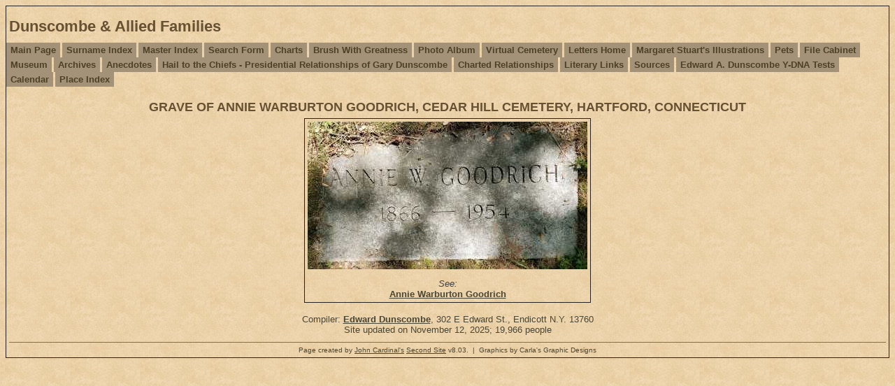

--- FILE ---
content_type: text/html
request_url: https://dunscombe.info/e10200.htm
body_size: 1298
content:
<!DOCTYPE html>
<html data-site-title="Dunscombe & Allied Families" data-page-title="GRAVE OF ANNIE WARBURTON GOODRICH, CEDAR HILL CEMETERY, HARTFORD, CONNECTICUT ">
 <head>
 <meta charset="windows-1252">
 <meta http-equiv="X-UA-Compatible" content="IE=edge">
 <meta name="viewport" content="width=device-width, initial-scale=1">
 <meta name="Generator" content="Second Site 8.3">
 <!-- PageSet: Image Pages -->
 <link type="text/css" rel="stylesheet" href="layout8.css">
 <link type="text/css" rel="stylesheet" href="site.css">
 <script src="https://ajax.googleapis.com/ajax/libs/jquery/1.10.2/jquery.min.js"></script>
 <script src="scripts.js"></script>
 <title>Dunscombe & Allied Families - GRAVE OF ANNIE WARBURTON GOODRICH, CEDAR HILL CEMETERY, HARTFORD, CONNECTICUT</title>
</head>

<body id="imagepages">
  <div id="container">
    <div id="headerw"><div id="header"><h1>Dunscombe & Allied Families</h1><div class="stretch"></div></div></div>
    <div id="menubar"><ul class="menublock menubar"><li><a href="index.htm">Main Page</a></li><li><a href="surname_index.htm">Surname Index</a></li><li><a href="master_index.htm">Master Index</a></li><li><a href="ui471.htm">Search Form</a></li><li><a href="ui04.htm">Charts</a></li><li><a href="ui07.htm">Brush With Greatness</a></li><li><a href="ui10.htm">Photo Album</a></li><li><a href="ui28.htm">Virtual Cemetery</a></li><li><a href="ui474.htm">Letters Home</a></li><li><a href="ui148.htm">Margaret Stuart's Illustrations</a></li><li><a href="ui30.htm">Pets</a></li><li><a href="ui31.htm">File Cabinet</a></li><li><a href="ui596.htm">Museum</a></li><li><a href="ui32.htm">Archives</a></li><li><a href="ui138.htm">Anecdotes</a></li><li><a href="ui530.htm">Hail to the Chiefs - Presidential Relationships of Gary Dunscombe</a></li><li><a href="ui551.htm">Charted Relationships</a></li><li><a href="ui621.htm">Literary Links</a></li><li><a href="s1.htm">Sources</a></li><li><a href="ui159.htm">Edward A. Dunscombe Y-DNA Tests</a></li><li><a href="ui212.htm">Calendar</a></li><li><a href="ui629.htm">Place Index</a></li></ul><div class="stretch"></div></div>
    <div id="wrapper">
      <div id="contentw"><div id="content"><h2>GRAVE OF ANNIE WARBURTON GOODRICH, CEDAR HILL CEMETERY, HARTFORD, CONNECTICUT</h2><div class="id id-scale" style="width:400px;"><a href="exhibits/goodrich-annie-warburton-grave.jpg"><img alt="" src="exhibits/goodrich-annie-warburton-grave.jpg" width="400" title="GRAVE OF ANNIE WARBURTON GOODRICH, CEDAR HILL CEMETERY, HARTFORD, CONNECTICUT"></a><div class="exhbacklinks"><p>See:</p><ul><li><a href="p119.htm#i3930">Annie Warburton Goodrich</a></li></ul></div></div>
</div></div>
    </div>
    <div id="sidebarw"><div id="sidebar"></div></div>
    <div id="extraw"><div id="extra"></div></div>
    <div id="footerw"><div id="footer"><div id="compiler">Compiler: <a href="JavaScript:hemlink('edunscombe','stny.rr.com');">Edward Dunscombe</a>, 302 E Edward St., Endicott N.Y. 13760</div>Site updated on November 12, 2025; 19,966 people<div id="credit">Page created by <a href="http://www.JohnCardinal.com/">John Cardinal's</a> <a href="https://www.secondsite8.com/">Second Site</a>  v8.03. &#160;|&#160; Graphics by Carla's Graphic Designs</div></div></div>
    <div class="stretch"></div>
  </div>
</body></html>

--- FILE ---
content_type: text/css
request_url: https://dunscombe.info/site.css
body_size: 7540
content:

/* System.sss */
*{margin:0;padding:0}
.clearfix:after{content:"";display:table;clear:both}
button::-moz-focus-inner{padding:0}
.stretch{clear:both}
.pe-clear-both{clear:both;font-size:1px;height:1px;margin-top:-1px}
.pe-clear-left{clear:left;font-size:1px;height:1px;margin-top:-1px}
.pe-clear-right{clear:right;font-size:1px;height:1px;margin-top:-1px}
ol,ul{margin-left:2.5em}
p,ol,ul{margin-top:1em}
hr{margin:1em auto 0 auto}
h1,h2,h3,h4,h5,h6{color:#665133;font-family:arial, helvetica, sans-serif;font-weight:bold;font-style:normal;text-decoration:none;}
h2{font-size:large}
h3{font-size:medium}
h4{font-size:small;font-style:italic}
h5,h6{font-size:x-small;font-style:italic}
#content h2,#content h3,#content h4,#content h5,#content h6{margin-top:1em}
#listpages #content h2{clear:both}
#content blockquote{margin:1em 3em}
#content dl dt{color:#665133;font-family:arial, helvetica, sans-serif;font-weight:bold;margin-top:1em;}
#content dl dd{margin-left:2.5em}
#personindexes #content dl dt{color:#665133;font-family:arial, helvetica, sans-serif;font-weight:bold;}
#content dl.surnames dd, #content dl.nameindex dd{margin-left:1em}
#content dl.nameindex dd > div{margin-left:20px;text-indent:-20px;margin-bottom:16px}
#content dl.surnames dd > div{margin-bottom:16px;line-height:2.0}
@media only screen and (min-width: 600px){#content dl.surnames dd > div, #content dl.nameindex dd > div{margin-bottom:8px;}#content dl.surnames dd > div{line-height:1.3;}}
#personindexes #content dl dd a{margin-right:.5em !important}
#surnameindex #content dt{font-family:arial, helvetica, sans-serif;font-weight:bold;}
#surnameindex #content dd{margin-left:1em}
dl.surnames{clear:both}
dl.surnames a{padding-right:1em}
dl.surnamescount a{padding-right:0}
dl.surnamescount var{padding-left:.25em;padding-right:.5em}
#pagetoc{display:none}
img{border-width:0;vertical-align:bottom}
img.icon{vertical-align:baseline}
img.mlicon{vertical-align:baseline;padding:0 0 0 4px}
#placeindex img.mlicon{padding:0 4px 0 0}
table.layout{border-collapse:collapse}
table.layout td{vertical-align:top}
button.icon{border-width:0;cursor:pointer;font-size:1pt;height:16px;width:16px;vertical-align:middle}
button.iconprev{background:url(icons.png) -5px -5px no-repeat}
button.iconnext{background:url(icons.png) -30px -5px no-repeat}
button.iconup{background:url(icons.png) -55px -5px no-repeat}
button.icondown{background:url(icons.png) -80px -5px no-repeat}
button.iconfrev{background:url(icons.png) -105px -5px no-repeat}
button.iconffwd{background:url(icons.png) -130px -5px no-repeat}
button.iconplay{background:url(icons.png) -5px -30px no-repeat}
button.iconpause{background:url(icons.png) -30px -30px no-repeat}
button.iconleft{background:url(icons.png) -55px -30px no-repeat}
button.iconright{background:url(icons.png) -80px -30px no-repeat}
button.iconstop{background:url(icons.png) -105px -30px no-repeat}
button.iconrecord{background:url(icons.png) -130px -30px no-repeat}
button.iconclosex{background:url(icons.png) -5px -55px no-repeat}
button.iconclose{background:url(icons.png) -30px -55px no-repeat}
button.iconplus{background:url(icons.png) -55px -55px no-repeat}
button.iconminus{background:url(icons.png) -80px -55px no-repeat}
button.iconopen{background:url(icons.png) -105px -55px no-repeat}
button.iconlink{background:url(icons.png) -130px -55px no-repeat}
button.iconhelp{background:url(icons.png) -54px -79px no-repeat;height:18px;width:18px}
button.iconprev,button.iconnext,button.iconup,button.icondown,button.iconfrev,button.iconffwd,button.iconplay,button.iconpause,button.iconleft,button.iconright,button.iconstop,button.iconrecord,button.iconhelp{border-radius:8px;}button.iconlegend{border-width:0;cursor:default;height:16px;width:16px;vertical-align:middle;margin:0 1px 1px 0;background-color: #26231f}
button.iconlistopen{background:url(icons.png) -6px -81px  no-repeat;width:13px;height:13px}
button.iconlistclose{background:url(icons.png) -31px -81px  no-repeat;width:13px;height:13px}
div.calendar{border-width:1px;border-style:solid;border-color:#26231f;color:#404040;margin:1em 0 0 0;padding:0 2px;}
div.caltitle{color:#404040;font-family:arial, helvetica, sans-serif;font-size:large;font-style:normal;font-weight:bold;text-align:center;}
div.calcaption{color:#404040;font-family:sans-serif;font-size:small;font-style:italic;font-weight:400;text-align:center;}
table.caltable th{border-width:0;border-style:solid;border-color:#26231f;color:#404040;font-family:arial, helvetica, sans-serif;font-size:x-small;font-style:normal;font-weight:400;text-align:center;}
table.caltable td{border-width:1px;border-style:solid;border-color:#26231f;color:#404040;font-family:arial, helvetica, sans-serif;font-size:x-small;font-style:normal;font-weight:400;text-align:center;vertical-align:top;}
div.caldn{background-color:#a39278;color:#4c4026;font-family:arial, helvetica, sans-serif;font-size:xx-small;font-style:normal;font-weight:400;text-align:center;float:left;margin:0 .25em 0 0;width:1.5em;padding:0 1px;border-right:1px solid #26231f;border-bottom:1px solid #26231f;}
div.caldn29{background-color:#888800;color:#000000;}
div.caldayonly{border-width:1px;border-style:solid;border-color:#26231f;color:#404040;font-family:arial, helvetica, sans-serif;font-size:small;font-style:normal;font-weight:400;margin-top:1em;padding-right:2px;padding-bottom:2px;padding-left:2px;text-align:center;max-width:20em;vertical-align:top;}
div.caldayonly div.calcaption{padding-top:.5em}
#sidebar div.caldayonly, #extra div.caldayonly{margin-top:0}
table.caltable{border-collapse:separate;empty-cells:show;width:100%}
td.calemp{width:14%}
td.calday{height:5em;width:14%}
td.calday span.calnot,td.calday span.calppl{display:block}
div.caldayonly span.calnot,div.caldayonly span.calppl{display:block}
td.caloth span.calnot{margin-left:.5em}
table.caltable tr.calmth th{font-size:large;font-style:normal}
button.calnext,button.calprev{border-width:0;cursor:pointer;display:block;position:absolute;width:11px;height:21px;vertical-align:bottom}
button.calprev{background:url(arrows.png) -7px -27px no-repeat;top:0;left:0}
button.calnext{background:url(arrows.png) -32px -27px no-repeat;top:0;right:0}
button.calprev:hover{background:url(arrows.png) -7px -2px no-repeat}
button.calnext:hover{background:url(arrows.png) -32px -2px no-repeat}
@media print{button.calnext,button.calprev{display:none;}}
.cf{position:relative;clear:both;background-color:#e2c49c;border-width:1px;border-style:solid;border-color:#606060;font-family:arial, helvetica;font-weight:bold;font-style:normal;text-align:center;}
div.charttitle{font-family:sans-serif;font-size:medium;font-style:normal;font-weight:bold;text-align:left;}
div.chartdesc{font-family:sans-serif;font-size:medium;font-style:normal;font-weight:400;text-align:left;padding-bottom:1em;}
.cbp{position:absolute;border-width:1px;border-style:solid;border-radius:3px;box-shadow:3px 3px 1px #ccc;color:#000000;padding:2px;overflow:hidden;border-collapse:separate;}
.cbp:target,.cf li:target>.icbase{background-color:#ffffff;border-color:#606060;border-style:dotted;border-width:1px;color:#000000;}
.cbp:target a,.cf li:target>.icbase a{color:#000000 !important;font-weight:bold;text-decoration:underline;}
.csb{font-family:arial, helvetica;font-size:13px;font-weight:bold;font-style:normal;text-align:center;color:#000000;background-color:#ffffff;border-color:#606060;}
div.csb a{color:#000000 !important;font-weight:bold;text-decoration:underline;}
.cfb{font-family:arial, helvetica;font-size:13px;font-weight:400;font-style:normal;text-align:center;color:#000000;background-color:#ffc4c8;border-color:#906060;}
div.cfb a{color:#000000 !important;font-weight:normal;text-decoration:underline;}
.cmb{font-family:arial, helvetica;font-size:13px;font-weight:400;font-style:normal;text-align:center;color:#000000;background-color:#d0d8ff;border-color:#6090f0;}
div.cmb a{color:#000000 !important;font-weight:normal;text-decoration:underline;}
.cub{font-family:arial, helvetica;font-size:13px;font-weight:400;font-style:normal;text-align:center;color:#000000;background-color:#ff60ff;border-color:#606060;}
div.cub a{color:#000000 !important;font-weight:normal;text-decoration:underline;}
.cspb{font-family:arial, helvetica;font-size:13px;font-weight:400;font-style:normal;text-align:center;color:#000000;background-color:#e0e0e0;border-color:#a0a0a0;}
div.cspb a{color:#000000 !important;font-weight:normal;text-decoration:underline;}
.cdb{font-family:arial, helvetica;font-size:13px;font-weight:400;font-style:normal;text-align:center;color:#000000;background-color:#ffa500;border-color:#606060;}
div.cdb a{color:#000000 !important;font-weight:normal;text-decoration:underline;}
.cdt{font-size:11px;font-weight:400;font-style:normal;}
.icbase{border-width:0;border-style:solid;border-radius:3px;font-family:arial, helvetica;font-size:15px;font-weight:400;font-style:normal;padding:1px 3px;}
a.vcfa{display:block;position:absolute}
.chartinddesc,.chartindped{min-width:500px;text-align:left;padding:1px}
.icroot{margin:0 !important;padding:.5em 4px;list-style:none}
ul.icodd{list-style: circle;margin:0 0 0 1.2em}
ul.iceven{list-style: square;margin:0 0 0 1.2em}
ul.icroot li,ul.icroot ul{margin-top:0;min-height:18px}
ul.descendview{margin:0}
.icspouse{font-style:italic}
.iccontrols{display:none}
div.iccontrols button{border-radius:3px;background-color:#a39278;border-width:0;color:#4c4026;cursor:pointer;margin:0 2px 0 0;padding: 1px 3px}
.iccolored{background-color:#e2c49c}
.iccolored .icsubject{background-color:#ffffff;border-color:#606060;color:#000000}
.iccolored .icsubject a{color:#000000 !important;font-weight:normal;text-decoration:underline}
.iccolored .icspouse{background-color:#e0e0e0;border-color:#a0a0a0;color:#000000}
.iccolored .icspouse a{color:#000000 !important;font-weight:normal;text-decoration:underline}
.iccolored .icmother{background-color:#ffc4c8;border-color:#906060;color:#000000}
.iccolored .icmother a{color:#000000 !important;font-weight:normal;text-decoration:underline}
.iccolored .icdaughter{background-color:#ffc4c8;border-color:#906060;color:#000000}
.iccolored .icdaughter a{color:#000000 !important;font-weight:normal;text-decoration:underline}
.iccolored .icfather{background-color:#d0d8ff;border-color:#6090f0;color:#000000}
.iccolored .icfather a{color:#000000 !important;font-weight:normal;text-decoration:underline}
.iccolored .icson{background-color:#d0d8ff;border-color:#6090f0;color:#000000}
.iccolored .icson a{color:#000000 !important;font-weight:normal;text-decoration:underline}
.iccolored .icunknown{background-color:#ff60ff;border-color:#606060;color:#000000}
.iccolored .icunknown a{color:#000000 !important;font-weight:normal;text-decoration:underline}
.icduplicate,.iccolored .icduplicate{background-color:#ffa500;border-color:#606060;color:#000000}
.icduplicate a,.iccolored .icduplicate a{color:#000000 !important;font-weight:normal;text-decoration:underline}
sup.cgn{font-style:italic}
.legend{clear:both;position:relative}
.legendtop{padding-bottom:2px}
.legendbottom{padding-top:2px}
.legendbox{position:relative;float:left;padding:2px 4px;margin-right:2px;font-size:x-small;text-align: center;min-width:5em}
div.legendtop .legendbox{margin:0 6px 3px 0}
div.legendbottom .legendbox{margin:3px 6px 0 0}
div.cfleft{float:left;margin:1em 8px 8px 0}
div.cfcenter{margin:1em auto 0 auto}
div.cfright{float:right;margin:1em 0 8px 8px}
div.cct{position:absolute;border-top:1px solid #606060;font-size:1px;}
div.ccl{position:absolute;border-left:1px solid #606060;font-size:1px;}
div.cctl{position:absolute;border-top:1px solid #606060;border-left:1px solid #606060;font-size:1px;}
div.cctr{position:absolute;border-top:1px solid #606060;border-right:1px solid #606060;font-size:1px;}
div.cctlr{position:absolute;border-top:1px solid #606060;border-left:1px solid #606060;border-right:1px solid #606060;font-size:1px;}
div.cctlb{position:absolute;border-top:1px solid #606060;border-left:1px solid #606060;border-bottom:1px solid #606060;font-size:1px;}
div.cclb{position:absolute;border-left:1px solid #606060;border-bottom:1px solid #606060;font-size:1px;}
a.cnavup,a.cnavdn{display:block;position:absolute;vertical-align:middle;width:16px;height:16px;font-size:1pt;border-radius:8px}
a.cnavup{background:#f2d4ac url(icons.png) -55px -5px no-repeat}
a.cnavdn{background:#f2d4ac url(icons.png) -80px -4px no-repeat}
a.cnavup:hover,a.cnavdn:hover{background-color:#606060}
a.cnavprev,a.cnavnext{display:block;position:absolute;vertical-align:bottom;width:15px;height:21px}
a.cnavprev{background:url(arrows.png) -5px -2px no-repeat}
a.cnavnext{background:url(arrows.png) -30px -2px no-repeat}
button.iciconup{display:none;vertical-align:top;border-radius:8px;background: url(icons.png) -55px -5px no-repeat}
button.iciconup:hover{background-color:#606060}
button.bciconup{display:none;position:absolute;bottom:0;right:0;border-radius:8px;background: url(icons.png) -55px -5px no-repeat}
button.bciconup:hover{background-color:#606060}
.accent1{background-color:#ffff00 !important;border-color:#000000 !important}
.accent2{background-color:#b9f73e !important;border-color:#000000 !important}
.accent3{background-color:#ffa900 !important;border-color:#000000 !important}
.accent4{background-color:#bfa730 !important;border-color:#000000 !important}
.accent5{background-color:#00cc00 !important;border-color:#000000 !important}
.accent6{background-color:#a07260 !important;border-color:#000000 !important}
.accent7{background-color:#b680ff !important;border-color:#000000 !important}
.accent8{background-color:#759040 !important;border-color:#000000 !important}
.accent9{background-color:#408064 !important;border-color:#000000 !important}
.accent10{background-color:#baa5b7 !important;border-color:#000000 !important}
div.pid{border-width:1px;border-style:solid;border-color:#26231f;color:#404040;float:left;margin-right:8px;margin-bottom:8px;padding:4px;text-align:center;}
.pidc{font-family:sans-serif;font-size:small;font-style:normal;font-weight:400;}
div.pid-scale{max-width:calc(100% - 12px);height:auto}
div.pid-scale img{max-width:100%;height:auto}
div.pidleft{float:left;margin:1em 8px 8px 0}
div.pidcenter{float:none;margin:1em auto 0 auto}
div.pidright{float:right;margin:1em 0 8px 8px}
div.pid div.exh-text, div.egib div.exh-text{display:none}
.ss-audio{margin:1em auto;max-width:100%;min-width:200px}
.ss-audio:after{content:"";display:table;clear:both}
.ss-audio audio{display:block;max-width:100%}
.ss-video{margin:1em auto;max-width:100%}
.ss-video:after{content:"";display:table;clear:both}
.ss-video video{display:block;max-width:100%}
.ss-mc{float:left}
div.id{border-width:1px;border-style:solid;border-color:#26231f;color:#404040;margin:.3em auto 1em auto;padding:4px;text-align:center;}
div.id div{font-family:sans-serif;font-style:normal;font-weight:400;}
div.id-scale{max-width:calc(100% - 12px);height:auto}
div.id-scale img{max-width:100%;height:auto}
#imagepages #content h2{text-align:center;}
div.ptd{border-width:1px;border-style:solid;border-color:#26231f;margin:2px;padding:4px;text-align:left;}
div.ptc{font-family:sans-serif;font-size:small;font-weight:400;font-style:normal;margin:0;padding:3px;text-align:center;}
div.sed{border-width:1px;border-style:solid;border-color:#26231f;color:#404040;margin-top:4px;padding:4px;text-align:left;}
div.sed div{font-family:sans-serif;font-weight:400;font-size:small;font-style:normal;}
div.sed-scale{max-width:calc(100% - 12px);height:auto}
div.sed-scale img{max-width:100%;height:auto}
.ss-mc{border-width:0;border-style:solid;}
.mec{border-width:0;border-style:solid;font-weight:400;font-size:small;font-style:italic;margin-top:4px;margin-bottom:4px;text-align:center;}
div.exhbacklinks{font-size:small}
div.exhbacklinks p{font-style:italic}
div.exhbacklinks ul{list-style-type:none;margin:0}
.image-credit{font-size:x-small;line-height:1.2}
div.egib{border-width:1px;border-style:solid;border-color:#26231f;color:#404040;float:left;font-family:sans-serif;font-size:x-small;font-weight:400;font-style:normal;margin:3px;padding:3px;overflow:hidden;text-align:center;}
div.egic{margin-top:3px;}
#siblContainer{display:none;position:absolute;top:0;left:0;z-index:9999;background:#fff;border:4px solid #26231f;padding:4px 8px 8px 8px;border-radius:8px}
#siblContent{position:relative}
#siblImage{display:block;margin:0 auto !important}
#siblOverlay{display:none;position:fixed;top:0;left:0;width:100%;height:100%;z-index:9999;overflow:hidden;background-color:#000}
#siblContainer img{border-width:0}
#siblCaption{text-align:center;margin:.25em 0;color:#000}
#siblControls{position:relative;text-align:center;height:24px}
#siblContainer button{border-width:0;padding:0;margin:0 1px;cursor:pointer;vertical-align:bottom;border-radius:8px;background-color:#26231f}
#siblContainer button:hover{background-color:#f2d4ac}
#siblStatus{position:absolute;top:0;left:0;color:#999;font-size:x-small}
#siblPrevious{background:url(icons.png) -4px -4px no-repeat;width:17px;height:17px}
#siblSlideshow{background:url(icons.png) -4px -29px no-repeat;width:17px;height:17px}
#siblNext{background:url(icons.png) -29px -4px no-repeat;width:17px;height:17px}
#siblClose{position:absolute;top:1px;right:0;background:url(icons.png) -30px -55px no-repeat;width:16px;height:16px}
.sslbc button{position:absolute;border-width:0;cursor:pointer;width:16px;height:16px;background-color:#26231f}
.sslbc button:hover{background-color:#f2d4ac}
.sslbc button.iconopen{top:2px;right:2px}
.sslbc button.iconlink{top:2px;right:20px}
div.fams{border-width:0;border-style:solid;border-color:#26231f;clear:both;}
dl.fams dt{font-family:arial, helvetica, sans-serif;font-weight:bold;font-size:small;padding:1em 0 0 0;}
dl.fams dd{padding:0 0 0 2.5em}
div.fams h3{font-style:normal;font-weight:bold;}
div.fams ul{list-style-type:circle;margin-left:1.25em;}
div.fams ul li{font-size:medium;font-style:normal;font-weight:400;}
table.iconlegend{border-width:0;border-style:solid;border-color:#26231f;border-collapse:collapse;empty-cells:show;margin-top:1em;}
table.iconlegend td{border-width:0;border-style:solid;border-color:#26231f;padding:2px 3px;}
table.iconlegend td.icondesc-icon{text-align:center}
a,a:link{color:#4a4634;font-weight:bold;text-decoration:underline;}
a:visited{color:#4a4634;font-weight:bold;text-decoration:underline;}
a:hover{color:#4a4634;font-weight:bold;text-decoration:underline;}
a:active{color:#4a4634;font-weight:bold;text-decoration:underline;}
a.ext{background:url(ext_link_icon.gif) center right no-repeat;padding-right:15px;}
div.ss-lop{border-width:0;border-style:solid;border-color:#26231f;margin:1em 0 0 0;}
div.loptitle{color:#665133;font-family:arial, helvetica, sans-serif;font-size:large;font-style:normal;font-weight:bold;}
table.ss-lop{border-width:2px;border-style:solid;border-color:#26231f;border-collapse:collapse;margin-top:1em;empty-cells:show;}
table.ss-lop th{border-width:1px;border-style:solid;border-color:#807059;font-family:arial, helvetica, sans-serif;font-size:small;font-style:italic;font-weight:400;padding:1px 4px;text-align:center;vertical-align:bottom;}
table.ss-lop td{border-width:1px;border-style:solid;border-color:#807059;font-family:arial, helvetica, sans-serif;font-style:normal;font-weight:400;padding:1px 4px;vertical-align:middle;}
tr.lop-np td{border-top-width:2px;
border-top-color:#26231f}
div.smco{border-width:1px;border-style:solid;border-color:#26231f;color:#404040;padding:4px;}
div.smtitle{color:#404040;font-family:sans-serif;font-size:medium;font-style:normal;font-weight:bold;text-align:center;}
div.smmap{border-width:1px;border-style:solid;border-color:#26231f;color:#000;float:left;position:relative;text-align:left;}
div.smcaption{color:#404040;font-family:sans-serif;font-size:small;font-style:italic;font-weight:400;text-align:center;clear:both;}
ul.smil{border-width:0;border-style:solid;border-color:#26231f;color:#404040;list-style-type:circle;margin:0;padding:0;overflow:auto;}
ul.smil li{border-width:0;border-style:solid;border-color:#26231f;font-size:small;margin:0 0 0 1.5em;padding:0;text-align:left;cursor:pointer;}
div.smcoleft{float:left;margin:1em 8px 8px 0}
div.smcocenter{margin:1em auto 0 auto}
div.smcoright{float:right;margin:1em 0 8px 8px}
div.smmap img{vertical-align:middle}
div.smib{color:#000;font-size:small;}div.smic{color:#444;font-size:small;margin-top:1em;}div.smib ul{margin-left:0}
div.smib ul li{margin-left:1.25em}
.bing-infobox {position:relative;background-color:#fff;border:1px solid #888;border-radius:3px;left:0px;top:0px;width:400px}
.bing-infobox-close{position:absolute;right:4px;top:4px;background-color:#5077bb !important}
.bing-infobox-arrow{background-image:url('mimages/bing-infobox-arrow.png');background-repeat:no-repeat;width:33px;height:36px;overflow:hidden;position:relative;z-index:1;left:calc(50% - 14px);top:-1px}
.bing-infobox-content{margin:4px;line-height:1.4}
.bing-infobox-title{margin-right:20px}
.bing-infobox-description{max-height:6em;overflow-y:auto}
.sn{font-family:arial, helvetica, sans-serif;font-style:normal;font-weight:bold;margin-top:0;}
.nt{font-weight:400;font-style:normal;font-variant:normal;}
.np{font-weight:400;font-style:normal;font-variant:normal;}
.ng{font-weight:400;font-style:normal;font-variant:normal;}
.nps{font-weight:bold;font-style:normal;font-variant:normal;}
.ns{font-weight:bold;font-style:normal;font-variant:normal;}
.nu{font-weight:400;font-style:normal;}
.no{font-weight:400;font-style:normal;font-variant:normal;}
#charindex{font-family:arial, helvetica, sans-serif;font-size:small;font-style:normal;font-weight:bold;text-align:left;margin:1em 0 0 0;}
#charindex a{background-color:#a39278;border-width:0px;border-style:solid;border-color:#927f61;color:#4c4026;font-family:arial, helvetica, sans-serif;font-size:small;font-weight:bold;font-style:normal;width:1.5em;text-align:center;text-decoration:none !important;vertical-align:text-top;display:inline-block;margin:0 12px 12px 0;padding:8px;}
@media only screen and (min-width: 600px){#charindex{margin:1px 0 0 0;}#charindex a{margin:2px 4px 2px 0;padding:4px;}}
#charindex a:hover, #charindex a:focus{background-color:#a39278;border-color:#927f61;color:#4c4026}
#surnameindex #content dl.surnamescount var{font-style:normal;}
body{background-image:url("background.jpg");color:#4a4634;font-family:arial, helvetica, sans-serif;font-style:normal;font-weight:normal;text-align:left;text-decoration:none;}
@media only screen and (min-width: 600px){body{padding:.5em;}}
#container{border-width:1px;border-style:solid;border-color:#26231f;}
#header{padding:1em 4px 0 4px;}
#header h2{font-size:large;padding-bottom:10px;}
#siteicon{border-width:0;border-style:solid;border-color:#26231f;float:left;margin-right:8px;}
#subtitle{font-size:medium;padding-bottom:10px;}
#header h1{font-size:140%;padding-bottom:10px;}
#mainpage #header h1{padding-bottom:0;}
#header div.extrablock{margin-bottom:8px !important;}
#pagedesc{border-width:0;border-style:solid;border-color:#26231f;margin-top:4px;margin-bottom:4px;}
#content{border-width:0;border-style:solid;border-color:#26231f;padding-right:4px;padding-left:4px;padding-top:1px;}
ul.splds,ol.splds{margin-top:0;}
ul.splds li,ol.splds li,dl.splds dd{margin-top:1em;}
#sidebar{border-width:0;border-style:solid;border-color:#26231f;color:#4a4634;font-family:arial, helvetica, sans-serif;font-size:small;font-style:normal;font-weight:400;}
#extra{border-width:0;border-style:solid;border-color:#26231f;color:#4a4634;font-family:arial, helvetica, sans-serif;font-size:small;font-style:normal;font-weight:400;}
#footer{color:#4a4634;font-family:arial, helvetica, sans-serif;font-size:small;font-style:normal;font-weight:400;padding-right:4px;padding-left:4px;text-align:center;}
#credit{border-top:1px solid #807059;font-family:arial,sans-serif;font-size:x-small;font-weight:normal !important;margin-top:1em;padding:.5em;}
#credit a{font-weight:normal !important;}
div.itp{clear:both;border-width:0;border-style:solid;font-style:normal;padding:.5em 4px;}
.sect-fex{display:none;margin:2px 0}
a.fex-open{border-radius:3px;cursor:pointer;display:inline-block;font-size:small;font-weight:bold;min-height:16px;min-width:16px;padding:4px 6px;position:relative;top:0;left:0}
a.fexo-both{padding-left:28px}
a.fex-open,a.fex-open:link,a.fex-open:visited{color:#fff;background-color:#4a4634;text-decoration:none}
a.fex-open:hover,a.fex-open:active{color:#fff;background-color:#4a4634;text-decoration:none}
.fex-open-icon{background-image:url(icons.png);background-position:-105px -80px;background-repeat:no-repeat;border-width:0;width:16px;height:16px;margin-top:-8px;position:absolute;top:50%;left:6px}
.fex-open-text{color:#ffffff}
#fex{border-width:0;display:none;position:absolute}
.fex-container{font-family:arial,helvetica;font-size:38px;height:10.6em;position:relative;width:16.8em;border-radius:5px;border:3px solid #4a4634;background-color:#ffffff}
.fex-container button{border-width:0;padding:0;margin:0 1px;cursor:pointer;vertical-align:bottom;border-radius:8px;background-color:#4a4634}
.fex-container button:hover{background-color:#4a4634}
.fex-close{position:absolute;top:-8px;right:-8px;background:url(icons.png) -30px -55px no-repeat;width:16px;height:16px}
#fex a,#fex a:link{color:#333 !important}
#fex a:visited{color:#333 !important}
#fex a:hover{color:#333 !important}
#fex a:active{color:#333 !important}
#fex a{text-decoration:None !important}
.fexci{background-position:left 25%;background-repeat:no-repeat;background-size:auto 50%;border-radius:5px;border-style:solid;border-width:1px;height:1em;overflow:hidden;position:absolute;padding-left:.1em;width:4.4em}
.fexci-m{background-color:#bac7d8;box-shadow:2px 2px 3px rgba(0, 0, 0, 0.15);border-color:#9aa7b8;color:#333}
.fexci-f{background-color:#e6b0b5;box-shadow:2px 2px 3px rgba(0, 0, 0, 0.15);border-color:#c69095;color:#333}
.fexci-u{background-color:#ffffff;border-color:#bbb}
.fexci{background-position:left 25%;background-repeat:no-repeat;background-size:auto 50%;padding-left:.6em;width:3.9em}
.fexci-m{background-image:url(male-silhouette-lg.png)}
.fexci-f{background-image:url(female-silhouette-lg.png)}
.fexci1{width:4.9em}
.fexsd{overflow:auto;padding:0 0 .05em 0;position:absolute;background-color:#ffffff;border:1px solid #ccc;color:#333}
.fexsd ul{list-style-type:none;margin-top:0;margin-left:0;text-align:left}
.fexsd ul li{font-size:11px;font-style:normal;font-weight:normal;line-height:1.5}
.fexsd ul ul ul{margin:2px 0;padding-left:1.5em}
.fexsd ul ul li{margin:2px 0}
.fexsd ul ul li span{background-position:top left;background-repeat:no-repeat;background-size:auto 1.5em;display:block}
span.fexsd-title{display:block;font-weight:bold;padding-left:5px;background-color:#f8f8f8;border-bottom:1px solid #ccc;color:#333}
.fexsd ul ul li span{padding-left:2em}
li span.fexsd-spouse-m, li span.fexsd-child-m, li span.fexsd-sibling-m{background-image:url(male-silhouette-sm.png)}
li span.fexsd-spouse-f, li span.fexsd-child-f, li span.fexsd-sibling-f{background-image:url(female-silhouette-sm.png)}
.fexsd-cupl-line,.fexsd-horz-line{border-color:#bbb;border-style:solid;position:absolute}
.fexsd-cupl-line{border-width:1px 0px 1px 1px;width:.2em}
.fexsd-horz-line{border-width:1px 0px 0px 0px;height:.1em;width:.3em}
.fexci-name{display:block;font-size:12px;font-style:normal;padding-top:3px}
.fexci-date{display:block;font-size:11px}
.fexci-subject span.fexci-name{font-weight:bold}
.fexsd-horz-line1{left:5.675em;top:5.3em;height:2em}
.fexsd-horz-line89{left:11.525em;top:1.34em}
.fexsd-horz-line1011{left:11.525em;top:3.98em}
.fexsd-horz-line1213{left:11.525em;top:6.62em}
.fexsd-horz-line1415{left:11.525em;top:9.26em}
.fexsd-cupl-line23{left:5.975em;top:2.66em;height:5.28em}
.fexsd-cupl-line45{left:6.875em;top:1.34em;height:2.64em}
.fexsd-cupl-line67{left:6.875em;top:6.62em;height:2.64em}
.fexsd-cupl-line89{left:11.825em;top:0.74em;height:1.2em}
.fexsd-cupl-line1011{left:11.825em;top:3.38em;height:1.2em}
.fexsd-cupl-line1213{left:11.825em;top:6.02em;height:1.2em}
.fexsd-cupl-line1415{left:11.825em;top:8.66em;height:1.2em}
.fexci1{left:0.225em;top:4.8em}
.fexsd-a{left:0.325em;top:0.24em;width:5.34em;height:4.5em}
.fexsd-b{left:0.325em;top:5.84em;width:5.34em;height:4.5em}
.fexci2{left:6.175em;top:2.16em}
.fexci3{left:6.175em;top:7.44em}
.fexci4{left:7.075em;top:0.84em}
.fexci5{left:7.075em;top:3.48em}
.fexci6{left:7.075em;top:6.12em}
.fexci7{left:7.075em;top:8.76em}
.fexci8{left:12.025em;top:0.24em}
.fexci9{left:12.025em;top:1.44em}
.fexci10{left:12.025em;top:2.88em}
.fexci11{left:12.025em;top:4.08em}
.fexci12{left:12.025em;top:5.52em}
.fexci13{left:12.025em;top:6.72em}
.fexci14{left:12.025em;top:8.16em}
.fexci15{left:12.025em;top:9.36em}
.sect-dp{margin:2px 0}
a.dp-open{border-radius:3px;cursor:pointer;display:inline-block;font-size:small;font-weight:bold;min-height:16px;min-width:16px;padding:4px 6px;position:relative;top:0;left:0}
a.dpo-both{padding-left:28px}
a.dp-open,a.dp-open:link,a.dp-open:visited{color:#fff;background-color:#4a4634;text-decoration:none}
a.dp-open:hover,a.dp-open:active{color:#fff;background-color:#4a4634;text-decoration:none}
.dp-open-icon{background-image:url(icons.png);background-position:-105px -80px;background-repeat:no-repeat;border-width:0;width:16px;height:16px;margin-top:-8px;position:absolute;top:50%;left:6px}
.dp-open-text{color:#ffffff}
.grid{border-width:0;border-style:solid;border-color:#807059;border-collapse:collapse;border-spacing:1px;margin-top:1em;empty-cells:show;}
.g1{border-width:0;border-style:solid;border-color:#807059;padding:2px 3px;text-align:left;vertical-align:top;width:8em;}
.g2{border-width:0;border-style:solid;border-color:#807059;padding:2px 3px;text-align:center;vertical-align:top;width:7em;}
.g3{border-width:0;border-style:solid;border-color:#807059;padding:2px 3px;text-align:left;vertical-align:top;}
div.panel-tags-left{float:left;margin:0 8px 8px 0;}div.panel-tags-center{margin:1em auto;}div.panel-tags-right{float:right;margin:0 0 8px 8px;}div.panel-tags-inline{margin:1em 0 0 0}
#content div.panel-tags-left h3,#content div.panel-tags-right h3{margin-top:0}
div.panel-table table.grid{clear:none}
div.spi{border-width:1px;border-style:solid;border-color:#26231f;color:#404040;padding:4px;text-align:center;}
div.spi div{font-family:sans-serif;font-size:small;font-style:normal;font-weight:400;}
div.spi-scale{max-width:calc(100% - 12px);height:auto}
div.spi-scale img{max-width:100%;height:auto}
div.spileft{float:left;margin:1em 8px 0 0}
div.spicenter{margin:1em auto 0 auto}
div.spiright{float:right;margin:1em 0 0 8px}
#placeindex div{font-weight:bold;font-style:normal;text-align:left;margin-top:.4em;margin-left:0em;}
#placeindex div div{font-style:normal;font-weight:lighter;margin-top:.1em;margin-left:2em;text-align:left;clear:both;}
a.maplink{background-color:#a39278;border-width:1px;border-style:solid;border-color:#927f61;color:#4c4026;display:block;float:left;font-family:arial, helvetica, sans-serif;font-size:small;font-weight:bold;font-style:normal;margin:1px 4px 1px 0;padding:1px 2px;width:1.25em;text-align:center;text-decoration:none !important;}
.tmgcenter{border-width:0;border-style:solid;border-color:#26231f;margin-right:auto;margin-left:auto;text-align:center;}
.tmglind{border-width:0;border-style:solid;border-color:#26231f;margin-left:2.5em;}
.feed{border-width:0;border-style:solid;border-color:#26231f;padding:4px;clear:both;}
.feed-list{margin-top:0;margin-left:18px;list-style-image:url('feedicon.png')}
.feed-item{margin-bottom:.5em}
.feed-date{display:block;color:#404040;font-style:italic;font-size:90%}
.feed-snippet,.feed-content{margin-bottom:.5em;font-size:90%; line-height:1.2}
div.slsco{background-color:#e2c49c;border-width:1px;border-style:solid;border-color:#26231f;color:#4a4634;padding:4px;}
div.slstitle{color:#4a4634;font-family:sans-serif;font-size:medium;font-style:normal;font-weight:bold;text-align:center;}
div.slscaption{color:#4a4634;font-family:sans-serif;font-size:small;font-style:normal;font-weight:400;text-align:center;}
div.slscoleft{float:left;margin:1em 8px 8px 0}
div.slscocenter{margin:1em auto 0 auto}
div.slscoright{float:right;margin:1em 0 8px 8px}
div.sls{float:left;overflow:hidden}
div.sls img{border:1px solid #26231f}
div.slscontrols{display:none;text-align:center;width:72px;font-size:1pt;clear:both;margin:0 auto}
div.slscontrolstop{padding:3px 0 3px 0}
div.slscontrolsbot{padding:3px 0 3px 0}
div.slscontrols button{margin:0 2px;padding:0;border-radius:8px;background-color:#26231f}
div.slscontrols button:hover{background-color:#f2d4ac}
ul.slsthumbs{list-style-type:none;margin:0;padding:0}
ul.slsthumbsleft{float:left;margin:0 8px 8px 0}
ul.slsthumbsright{float:right;margin:0 0 8px 8px}
ul.slsthumbs li{float:left;margin:0 4px 4px 0}
ul.slsthumbs a{display:block;font-size:1pt;border:2px solid #807059}
ul.slsthumbs a.activeSlide{border-color:#26231f}
div.cits{border-width:0;border-style:solid;border-color:#26231f;clear:both;}
div.cits h3{font-style:normal;font-weight:bold;}
div.cits ol{list-style-type:decimal;}
div.cits ol li{font-size:small;font-style:normal;font-weight:400;margin-bottom:.25em;clear:both;}
sup{font-family:sans-serif;font-weight:400;font-style:normal;}
sup{font-size:75%;height:0;line-height:1;vertical-align:40%;padding:0 1px}
#sourcelist{margin:1em 0 0 1em;padding:0;}
#sourcelist li{font-style:normal;font-weight:400;margin:0 0 1em 1em;padding:0;clear:both;}
div.cits ol li:target, #sourcelist li:target{border-width:0;border-style:solid;border-color:#26231f;}
table.spt{border-width:0;border-style:solid;border-color:#26231f;border-collapse:collapse;empty-cells:show;margin-top:1em;}
table.spt th{border-width:1px;border-style:solid;border-color:#26231f;font-style:italic;font-weight:400;text-align:center;padding:2px 3px;}
table.spt td{border-width:1px;border-style:solid;border-color:#26231f;padding:2px 3px;}
h3.tg-heading{font-style:normal;font-weight:bold;}
div.panel-block{border-width:0;border-style:solid;border-color:#807059;padding:0;}
.bpdch{border-width:0;border-style:solid;border-color:#26231f;font-size:small;font-weight:400;font-style:italic;margin:0 0 2px 0;padding:0 2px;text-align:center;}
.bpdce .bpdch{border-width:0;border-style:solid;border-color:#26231f;text-align:center;}
.bpdc{overflow-x:hidden;overflow-y:auto;display:inline-block;vertical-align:top;border-width:1px;border-style:solid;border-color:#26231f;font-size:small;font-weight:400;font-style:normal;margin:0 3px 3px 0;padding:1px 3px;text-align:center;}
.bpdc .pid{float:none;margin:0 0 0 0}
.bpdce{border-width:1px;border-style:solid;border-color:#807059;}
div.panel-list{border-width:0;border-style:solid;border-color:#807059;padding:0;}
div.panel-list ul{border-width:0;border-style:solid;border-color:#26231f;font-size:small;font-weight:400;font-style:normal;list-style-type:disc;margin:0;padding:0 0 0 1.5em;text-align:left;}
div.panel-list ul li{border-width:0;border-style:solid;border-color:#26231f;margin:0;padding:0;}
div.panel-narrative{border-width:0;border-style:solid;border-color:#807059;padding:0;}
div.panel-narrative div.panel-text{border-width:0;border-style:solid;border-color:#807059;font-size:small;font-weight:400;font-style:normal;padding:0;text-align:left;}
div.panel-table{border-width:0;border-style:solid;border-color:#807059;padding:0;}
th.tphc{border-width:1px;border-style:solid;border-color:#807059;font-family:sans-serif;font-size:x-small;font-weight:bold;font-style:normal;padding:1px 2px;text-align:center;vertical-align:bottom;width:auto;}
td.tpdc{border-width:1px;border-style:solid;border-color:#807059;font-size:small;font-weight:400;font-style:normal;padding:1px 3px;text-align:left;vertical-align:top;width:auto;}
div.tlcf{background-color:#e2c49c;border-width:1px;border-style:solid;border-color:#606060;font-size:1px;margin:0;padding:0;position:relative;}
.tlpt{background-color:#e2c49c;color:#000000;font-family:arial, helvetica, sans-serif;font-size:medium;font-weight:bold;position:absolute;}
div.tlvt,span.tlvt{color:#000000;font-family:arial, helvetica, sans-serif;font-size:small;font-weight:400;font-style:italic;position:absolute;}
div.tlst{color:#000000;font-family:arial, helvetica, sans-serif;font-size:small;font-weight:bold;font-style:normal;position:absolute;text-align:center;}
.tlap{position:absolute;font-size:1px}
div.tlg{border-color:#606060;border-left-width:1px;border-left-style:dotted;font-size:1px;position:absolute;width:3px;}
div.tlsl{border-color:#606060;border-top-width:3px;border-top-style:solid;font-size:1px;position:absolute;}
div.tltt{border-color:#606060;border-left-width:3px;border-left-style:solid;font-size:1px;position:absolute;}
div.tlts{border-color:#606060;border-left-width:3px;border-left-style:solid;font-size:1px;position:absolute;}
.quote{font-style:italic;padding-right:4em;padding-left:4em;}
.randomquote,div.randomquote ul{display:none;list-style-type:none;border-width:0;border-style:solid;border-color:#26231f;font-size:small;font-weight:400;font-style:normal;margin:.5em 0;padding:2px;text-align:center;}
.randomquote q{font-family:times new roman;font-size:large;font-weight:400;font-style:italic;text-align:center;}
button.pdir{border-width:1px;border-style:solid;border-radius:5px;border-color:#26231f;font-size:18px;font-weight:400;font-style:normal;text-align:center;height:32px;width:100%;}
div.dnasummary{font-size:small;font-weight:normal;text-align:left;color:#000000;background-color:#ffffff;border-color:#606060;overflow:hidden;}
div.dnasig,span.dnasig{font-family:monospace;color:#000}
span.dnasigvar{color:#f00}
div.dnaskipped{position:absolute;font-style:normal;font-weight:normal;font-size:large;text-align:center}
div.dna{margin:1em 0}
div#cluetip div.dnasig{overflow:auto}
div.dnaleft{float:left;margin:1em 8px 8px 0}
div.dnacenter{margin:1em auto 0 auto}
div.dnaright{float:right;margin:1em 0 8px 8px}
ul.tipcontent,div.tipcontent{display:none}
a.opentip{display:none;position:absolute;top:2px;right:2px;cursor:pointer;height:16px;width:16px;vertical-align:middle;font-size:1pt;background:#606060 url(icons.png) -55px -55px no-repeat}
.cluetip-close a{display:block;position:absolute;top:0;right:0;cursor:pointer;height:16px;width:16px;vertical-align:middle;font-size:1pt;background:#606060 url(icons.png) -30px -55px no-repeat}
div#cluetip{color:#000}
div#cluetip div.dnasig{overflow:auto}
#popup-mask{background-color:#000;left:0;display:none;position:absolute;top:0;z-index:9000}
#popup-content{display:none;min-height:300px;max-width:45em;overflow:auto;position:absolute;width:600px;z-index:9999}
#menubar{clear:both;}
ul.buttonhorz{float:left;list-style:none;margin:0;padding:0;}
ul.buttonhorz li{float:left;}
ul.buttonvert{list-style:none;margin:0;padding:0;}
ul.buttonvert li a img,ul.buttonhorz li a img{vertical-align:bottom;}
#menutop{font-family:arial, helvetica, sans-serif !important;font-weight:bold !important;}
ul.menutop,ul.menubottom{font-size:small;list-style:none;margin:0 0 .5em 0;}
ul.menutop li,ul.menubottom li{display:inline;padding:0 .75em 0 .75em;white-space:nowrap;}
ul.menubar > li{white-space:nowrap;}
ul.menutop li.inactive a,ul.menubottom li.inactive a{color:#404040 !important;font-weight:normal !important;text-decoration:none !important;}
ul.menublock li.hasmenu > a{padding-right:20px !important;}
li.hasmenu > a:after{background:transparent;content:"";position:absolute;right:0;top:50%;}
ul.menubar > li.hasmenu > a:after{border-left:8px solid transparent;border-right:8px solid transparent;margin-top:-2px;margin-right:3px;border-top:8px solid #000;border-top-color:#4c4026;}
ul.menubar > li.hasmenu:hover > a:after,ul.menubar > li.menucurrent.hasmenu > a:after{border-top-color:#4c4026;}
ul.menubar > li.hasmenu > a{padding-right:24px !important;}
ul.menuside > li.hasmenu > a:after{border-top:8px solid transparent;border-bottom:8px solid transparent;margin-top:-8px;margin-right:6px;border-left:8px solid #000;border-left-color:#4c4026;}
ul.menuside > li.hasmenu:hover > a:after,ul.menuside > li.menucurrent.hasmenu > a:after{border-left-color:#4c4026;}
ul.submenu > li.hasmenu > a:after{border-top:8px solid transparent;border-bottom:8px solid transparent;margin-top:-8px;margin-right:6px;border-left:8px solid #000;border-left-color:#4c4026;}
ul.submenu > li.hasmenu:hover > a:after,ul.submenu > li.menucurrent.hasmenu > a:after{border-left-color:#4c4026;}
ul.menublock li{position:relative;left:0;top:0;}
ul.submenu{border-color:#927f61;border-style:solid;border-width:0px 1px 1px 1px;display:none;left:100%;list-style:none;margin:0;position: absolute;top:-1px;text-align:left;z-index:999;}
ul.menublock li:hover > ul{display: block;}
ul.menubar > li > ul.submenu{left:0; top:100%;}
ul.submenu li{border-color:#927f61;border-style:solid;border-width:1px 0 0 0;background-color:#a39278;display:block; float:none; margin:0;white-space:nowrap;}
ul.submenu li a{border:0px solid #927f61;color:#4c4026 !important;float:none;margin:0;text-decoration:none !important;}
ul.submenu li a:hover, ul.submenu li.menucurrent{color:#4c4026 !important;}
ul.submenu li:hover, ul.submenu li.menucurrent{background-color:#a39278;}
ul.submenu li:hover > a, ul.submenu li.menucurrent > a{color:#4c4026 !important;}
ul.submenu li.inactive{background-color:#d0d0c0;text-decoration:none;}
ul.submenu li.inactive a{color:#808080 !important;text-decoration:none;}
ul.submenu li.inactive a:hover{color:#808080 !important;text-decoration:none;}

/* Menu: Standard */
ul.menublock{font-family:arial, helvetica, sans-serif;font-size:small;font-style:normal;font-weight:bold;list-style:none;margin:0;padding:0;}
ul.menublock > li{background-color:#a39278;border:0px solid #927f61;}
ul.menublock li a{display:block;font-family:arial, helvetica, sans-serif !important;font-style:normal !important;font-weight:bold !important;padding:3px;text-decoration:none !important;}
ul.menublock > li > a{color:#4c4026 !important;}
ul.menublock > li > a:hover, ul.menublock > li.menucurrent > a{color:#4c4026 !important;}
ul.menublock > li:hover, ul.menublock > li.menucurrent{background-image:none;background-color:#a39278 !important;border-color:#927f61 !important;color:#4c4026 !important;}
ul.menublock > li:hover > a, ul.menublock > li.menucurrent > a{background-image:none;color:#4c4026 !important;}
ul.menublock > li.inactive{background-color:#d0d0c0;text-decoration:none;}
ul.menublock > li.inactive > a{color:#808080 !important;text-decoration:none;}
ul.menublock > li.inactive > a:hover{color:#808080 !important;text-decoration:none;}
ul.menubar{float:left;text-align:left;}
ul.menubar > li{float:left;margin-right:3px;}
ul.menubar li a{padding:3px 6px;}
ul.menuside{text-align:center;}
ul.menuside > li{margin-bottom:1px;}
ul.menuside > li > ul.submenu{margin-top:1px;}

/* Theme: Carla's Family History */
button.calprev{background:url(arrows.png) -7px -2px no-repeat}
button.calnext{background:url(arrows.png) -32px -2px no-repeat}
button.calprev:hover{background:url(arrows.png) -7px -27px no-repeat}
button.calnext:hover{background:url(arrows.png) -32px -27px no-repeat}
div.egib button{background-color:#a39278}
div.egib button:hover{background-color:#a39278}

/* User Styles */
.u1{border-color:#26231f;}
.u2{border-color:#26231f;}
.u3{border-color:#26231f;}
.u4{border-color:#26231f;}
.u5{border-color:#26231f;}
